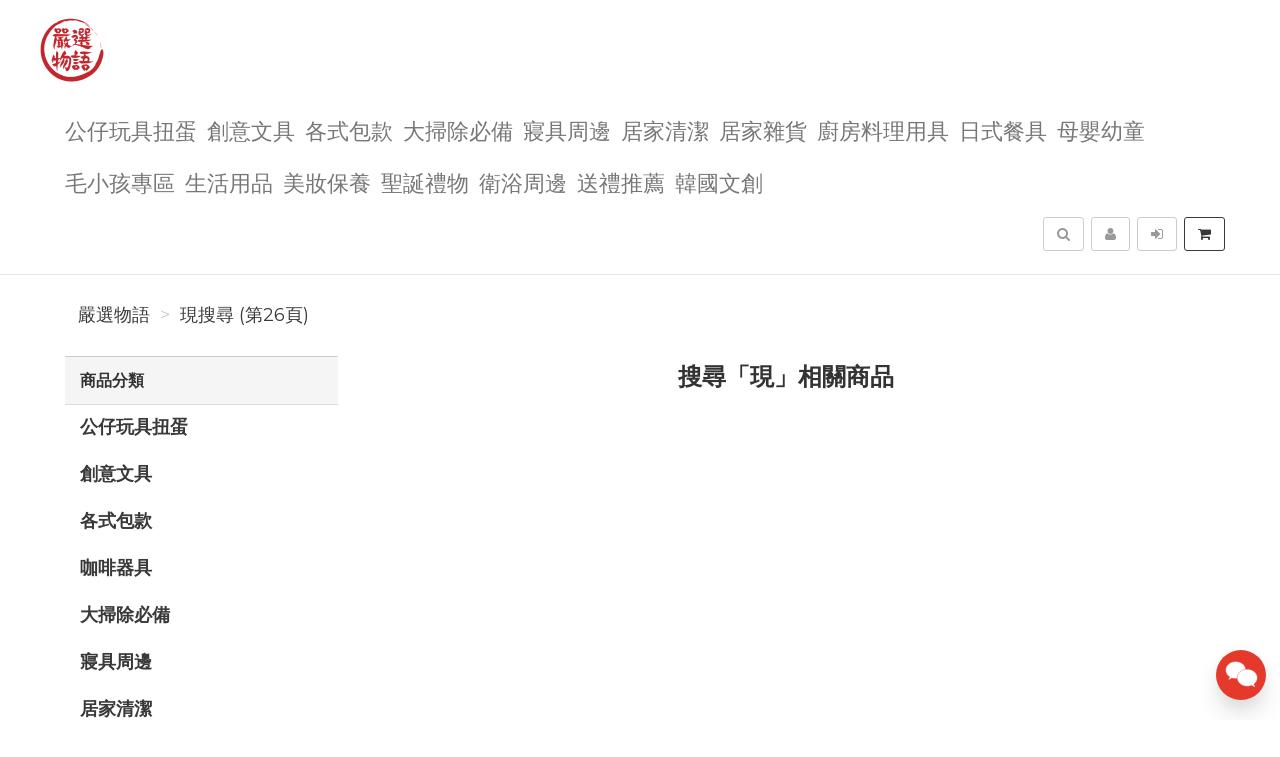

--- FILE ---
content_type: text/html; charset=UTF-8
request_url: https://selectof.com/search/product/26?q=%E7%8F%BE
body_size: 9367
content:
<!DOCTYPE html>
<html lang="zh-tw">

<head>
        <title>現搜尋結果&nbsp;嚴選物語-&nbsp;第26頁</title>

    <meta http-equiv="Content-Type" content="text/html; charset=UTF-8">
    <meta charset="utf-8">
    <meta name="viewport" content="width=device-width, initial-scale=1">
    <meta name="keywords" content="現搜尋">
    <meta name="description" content="嚴選物語現搜尋 熱門產品搜尋結果 (第26頁)" />
    <meta name="author" content="嚴選物語">
    <meta name="format-detection" content="telephone=no">

        <meta name="robots" content="all,follow">
    <meta name="googlebot" content="index,follow,snippet,archive">
    
    <!-- hreflang for Language -->
    <link rel="alternate" href="https://selectof.com/search/product/26?q=%E7%8F%BE" hreflang="zh-tw" />
    <link rel="alternate" href="https://selectof.com/search/product/26?q=%E7%8F%BE" hreflang="x-default" />

    <!-- Canonical URL -->
    <link rel="canonical" href="https://selectof.com/search/product/26?q=%E7%8F%BE" />

    <!-- Facebook -->
    <meta property="fb:app_id" content="289412588407055" />
    <meta property="og:type" content="website" />
    <meta property="og:title" content="現搜尋結果&nbsp;嚴選物語-&nbsp;第26頁" />
    <meta property="og:description" content="嚴選物語現搜尋 熱門產品搜尋結果 (第26頁)" />
    <meta property="og:image" content="https://selectof.com/resource/merchant/select/resource/logo-preview.jpg" />
    <meta property="og:image:width" content="600" />
    <meta property="og:image:height" content="314" />
    <meta property="og:image:alt" content="嚴選物語 官方網站" />
    <meta property="og:site_name" content="嚴選物語" />
    <meta property="og:url" content="https://selectof.com/search/product/26?q=%E7%8F%BE" />

    <!-- LinkedIn -->
    <meta prefix="og: http://ogp.me/ns#" property="og:type" content="website" />
    <meta prefix="og: http://ogp.me/ns#" property="og:title" content="現搜尋結果&nbsp;嚴選物語-&nbsp;第26頁" />
    <meta prefix="og: http://ogp.me/ns#" property="og:image" content="https://selectof.com/resource/merchant/select/resource/logo-preview.jpg" />
    <meta prefix="og: http://ogp.me/ns#" property="og:site_name" content="嚴選物語"/>
    <meta prefix="og: http://ogp.me/ns#" property="og:description" content="嚴選物語現搜尋 熱門產品搜尋結果 (第26頁)"/>

    <!-- Google+ -->
    <meta itemprop="name" content="現搜尋結果&nbsp;嚴選物語-&nbsp;第26頁" />
    <meta itemprop="description" content="嚴選物語現搜尋 熱門產品搜尋結果 (第26頁)" />
    <meta itemprop="image" content="https://selectof.com/resource/merchant/select/resource/logo-preview-rect.jpg" />

        
        
    <!-- Weibo -->
    <meta name ="weibo:type" content="webpage" />
    <meta name ="weibo:webpage:title" content="現搜尋結果&nbsp;嚴選物語-&nbsp;第26頁" />
    <meta name ="weibo:webpage:description" content="嚴選物語現搜尋 熱門產品搜尋結果 (第26頁)" />
    <meta name ="weibo:webpage:image" content="https://selectof.com/resource/merchant/select/resource/logo-preview.jpg" />

    <!-- Web Master Verification Code -->
        <meta name="msvalidate.01" content="F43311DAC785F370C35FA684E090BBB8" />
            <meta name="google-site-verification" content="LpMMH_TzzEjlnp_UudYbNGb-UW-dgkeeWK6Bgig_PLg" />
            <meta name="yandex-verification" content="4d525b2ee64386ca" />
            <meta name="p:domain_verify" content="9f6c983afb108843f7ee620c8de93fba" />
            <meta name="baidu-site-verification" content="wk7nWYuNwf" />
                <meta name="norton-safeweb-site-verification" content="B40V7BHT37XUQUADBGWQRT8Z4BKQTOAEFFFWDDTQWGPGSEEOI8YTZHS0WWOAYBH2UZ1-56A2125AF2G9PHEBXKP71QNR7MPXDBTDAOL6ZHY0G89V920E9SWB7OJK9CJ1" />
    
          <script type="text/javascript">
        var KEY_REPLY_SETTING = {"line":"https:\/\/line.me\/R\/ti\/p\/%40480undix","facebook":"108539910492765","email":"gloria@selectof.com"};
      </script>
      <script data-align="right" data-overlay="false" id="keyreply-script" src="/js/lib/chat/widget.js?v=" data-color="#E4392B"></script>
    
    
    
    <!-- Global site tag (gtag.js) - Google Analytics -->
    <script async src="https://www.googletagmanager.com/gtag/js?id=G-JW83W2568N"></script>
    <script>
      window.dataLayer = window.dataLayer || [];
      function gtag(){dataLayer.push(arguments);}
      gtag('js', new Date());

              gtag('config', 'G-JW83W2568N');
                gtag('config', 'AW-11005393292');
              
      gtag('event', 'page_view', {
        'send_to': 'AW-11005393292',
        'ecomm_prodid': ''
      });
      
              gtag("event", "login", {
          method: "Site"
        });
      
    </script>
    

    
    <!-- Facebook Pixel Code -->
    <script>
      !function(f,b,e,v,n,t,s)
      {if(f.fbq)return;n=f.fbq=function(){n.callMethod?
      n.callMethod.apply(n,arguments):n.queue.push(arguments)};
      if(!f._fbq)f._fbq=n;n.push=n;n.loaded=!0;n.version='2.0';
      n.queue=[];t=b.createElement(e);t.async=!0;
      t.src=v;s=b.getElementsByTagName(e)[0];
      s.parentNode.insertBefore(t,s)}(window, document,'script',
      'https://connect.facebook.net/en_US/fbevents.js');
      fbq('init', '1288035835279609');
      fbq('track', 'PageView');
    </script>
    <noscript><img height="1" width="1" style="display:none"
      src="https://www.facebook.com/tr?id=1288035835279609&ev=PageView&noscript=1"
    /></noscript>
    <!-- End Facebook Pixel Code -->
    
    
        
    <!-- Affiliates Code -->
    <script type="text/javascript">
      (function () {
      var VARemoteLoadOptions = {
        whiteLabel: { id: 8, siteId: 2165, domain: 'vbtrax.com' },
        locale: "en-US", mkt: true
      };
      (function (c, o, n, v, e, r, l, y) {
      c['VARemoteLoadOptions'] = e; r = o.createElement(n), l = o.getElementsByTagName(n)[0];
      r.async = 1; r.src = v; l.parentNode.insertBefore(r, l);
      })(window, document, 'script', 'https://cdn.vbtrax.com/javascripts/va.js', VARemoteLoadOptions);
      })();
    </script>
    
    
    <script type="application/ld+json">
        {"@context":"http:\/\/schema.org","@type":"BreadcrumbList","itemListElement":[{"@type":"ListItem","position":1,"name":"\u56b4\u9078\u7269\u8a9e","item":"https:\/\/selectof.com"},{"@type":"ListItem","position":2,"name":"\u73fe\u641c\u5c0b (\u7b2c26\u9801)","item":"https:\/\/selectof.com\/search\/product\/26?q=%E7%8F%BE"}]}
    </script>

    <script type="text/javascript">
      var COUPON_CALLBACK = function () {};
    </script>
        <!-- Favicon -->
    <link rel="apple-touch-icon" sizes="57x57" href="/favicon/apple-touch-icon-57x57.png">
    <link rel="apple-touch-icon" sizes="60x60" href="/favicon/apple-touch-icon-60x60.png">
    <link rel="apple-touch-icon" sizes="72x72" href="/favicon/apple-touch-icon-72x72.png">
    <link rel="apple-touch-icon" sizes="76x76" href="/favicon/apple-touch-icon-76x76.png">
    <link rel="apple-touch-icon" sizes="114x114" href="/favicon/apple-touch-icon-114x114.png">
    <link rel="apple-touch-icon" sizes="120x120" href="/favicon/apple-touch-icon-120x120.png">
    <link rel="apple-touch-icon" sizes="144x144" href="/favicon/android-chrome-144x144.png">
    <link rel="apple-touch-icon" sizes="152x152" href="/favicon/apple-touch-icon-152x152.png">
    <link rel="apple-touch-icon" sizes="180x180" href="/favicon/apple-touch-icon-180x180.png">
    <link rel="icon" type="image/png" href="/favicon/android-chrome-192x192.png" sizes="192x192">
    <link rel="icon" type="image/png" href="/favicon/favicon-32x32.png" sizes="32x32">
    <link rel="icon" type="image/png" href="/favicon/favicon-96x96.png" sizes="96x96">
    <link rel="icon" type="image/png" href="/favicon/favicon-16x16.png" sizes="16x16">
    <link rel="manifest" href="/manifest.json">

    <!-- Google Fonts -->
    <link href='//fonts.googleapis.com/css?family=Montserrat:400,700|Merriweather:400,400italic' rel='stylesheet' type='text/css'>

     <!-- our project just needs Font Awesome Solid + Brands -->
    <link href="/css/font-awesome-v6/css/fontawesome.min.css" rel="stylesheet">
    <link href="/css/font-awesome-v6/css/brands.min.css" rel="stylesheet">
    <link href="/css/font-awesome-v6/css/solid.min.css" rel="stylesheet">

    <!-- Font Awesome css -->
    <link href="/css/font-awesome/all.min.css" rel="stylesheet">
    <link href="/css/font-awesome.css" rel="stylesheet">

    <!-- Bootstrap css -->
    <link href="/css/bootstrap.min.css" rel="stylesheet">

    <!-- Theme stylesheet -->
    <link href="/css/style.default.css" rel="stylesheet" id="theme-stylesheet">

    <!-- Fslol stylesheet -->
    <link href="/css/custom.css" rel="stylesheet">

    <!-- Custom stylesheet -->
    
    <!-- Responsivity for older IE -->
    <script src="/js/respond.min.js"></script>

    <link href="/css/owl.carousel.css" rel="stylesheet">
    <link href="/css/owl.theme.css" rel="stylesheet">
</head>

<body>

    
<!-- Google Tag Manager (noscript) -->
<noscript><iframe src="https://www.googletagmanager.com/ns.html?id=GTM-MBJTZM7"
height="0" width="0" style="display:none;visibility:hidden"></iframe></noscript>
<!-- End Google Tag Manager (noscript) -->


    <div class="navbar navbar-default navbar-fixed-top yamm" role="navigation" id="navbar">
    <div class="container">
    <div class="navbar-header">

        <a class="navbar-brand home" href="/">
            <img src="/resource/merchant/select/resource/logo.png" alt="嚴選物語 logo" class="hidden-xs hidden-sm">
            <img src="/resource/merchant/select/resource/logo-small.png" alt="嚴選物語 logo" class="visible-xs visible-sm"><span class="sr-only">嚴選物語</span>
        </a>

        <div class="navbar-buttons">

            <button type="button" class="navbar-toggle btn-primary" data-toggle="collapse" data-target="#navigation">
                <span class="sr-only">選單</span>
                <i class="fa fa-align-justify"></i>
            </button>

            
            <button type="button" class="navbar-toggle btn-default cart-button" data-toggle="collapse" data-toggle="tooltip" data-placement="bottom" title="購物車">
                <i class="fa fa-shopping-cart"></i>
            </button>

            <button type="button" class="navbar-toggle btn-default" data-toggle="collapse" data-target="#search" data-toggle="tooltip" data-placement="bottom" title="搜尋商品">
                <i class="fa fa-search"></i>
            </button>

                            <button type="button" class="navbar-toggle btn-default" data-toggle="modal" data-target="#login-modal" data-toggle="tooltip" data-placement="bottom" title="登入">
                    <i class="fa fa-sign-in"></i>
                </button>
                <a href="/register?redirect=/" class="navbar-toggle btn-default hidden-sm hidden-xs" data-toggle="tooltip" data-placement="bottom" title="註冊">
                    <i class="fa fa-user"></i>
                </a>
            
        </div>
    </div>
    <!--/.navbar-header -->

    <div class="navbar-collapse collapse" id="navigation">
        <ul class="nav navbar-nav navbar-left">

                                                                        <li class="dropdown yamm-fw">
                            <a href="/category/%E5%85%AC%E4%BB%94%E7%8E%A9%E5%85%B7%E6%89%AD%E8%9B%8B-108/1" class="dropdown-toggle" data-toggle="dropdown" aria-expanded="true">公仔玩具扭蛋
                                                            </a>
                            <ul class="dropdown-menu">
                                <li>
                                    <div class="yamm-content">
                                        <div class="row">
                                            <div class="col-sm-12">
                                                <h3><a href="/category/%E5%85%AC%E4%BB%94%E7%8E%A9%E5%85%B7%E6%89%AD%E8%9B%8B-108/1">所有公仔玩具扭蛋</a></h3>
                                                <ul>
                                                                                                            <li><h3><a style="font-size: 20px;" href="/category/%E5%85%AC%E4%BB%94-110/1">公仔</a></h3></li>
                                                                                                            <li><h3><a style="font-size: 20px;" href="/category/%E6%89%AD%E8%9B%8B-109/1">扭蛋</a></h3></li>
                                                                                                            <li><h3><a style="font-size: 20px;" href="/category/%E9%99%90%E5%AE%9A%E7%8E%A9%E5%85%B7-111/1">限定玩具</a></h3></li>
                                                                                                    </ul>
                                            </div>
                                        </div>
                                    </div>
                                    <div class="footer clearfix hidden-xs">
                                        <h4 class="pull-right">公仔玩具扭蛋</h4>
                                        <div class="buttons pull-left">
                                                                                    </div>
                                    </div>

                                </li>
                            </ul>
                        </li>
                                                                                                            <li class=""><a href="/category/%E5%89%B5%E6%84%8F%E6%96%87%E5%85%B7-79/1">創意文具</a></li>
                                                                                                            <li class="dropdown yamm-fw">
                            <a href="/category/%E5%90%84%E5%BC%8F%E5%8C%85%E6%AC%BE-99/1" class="dropdown-toggle" data-toggle="dropdown" aria-expanded="true">各式包款
                                                            </a>
                            <ul class="dropdown-menu">
                                <li>
                                    <div class="yamm-content">
                                        <div class="row">
                                            <div class="col-sm-12">
                                                <h3><a href="/category/%E5%90%84%E5%BC%8F%E5%8C%85%E6%AC%BE-99/1">所有各式包款</a></h3>
                                                <ul>
                                                                                                            <li><h3><a style="font-size: 20px;" href="/category/%E4%BE%BF%E7%95%B6%E8%A2%8B%E9%A4%90%E8%A2%8B-129/1">便當袋/餐袋</a></h3></li>
                                                                                                            <li><h3><a style="font-size: 20px;" href="/category/%E5%8C%96%E5%A6%9D%E5%8C%85%E6%94%B6%E7%B4%8D%E5%8C%85-130/1">化妝包/收納包</a></h3></li>
                                                                                                            <li><h3><a style="font-size: 20px;" href="/category/%E8%82%A9%E5%81%B4%E8%83%8C%E5%8C%85-126/1">肩/側背包</a></h3></li>
                                                                                                            <li><h3><a style="font-size: 20px;" href="/category/%E8%AD%B7%E7%85%A7%E5%8C%85%E8%AD%B7%E7%85%A7%E5%A5%97-135/1">護照包/護照套</a></h3></li>
                                                                                                            <li><h3><a style="font-size: 20px;" href="/category/%E9%9B%B6%E9%8C%A2%E5%8C%85%E5%B0%8F%E5%8C%85-125/1">零錢包/小包</a></h3></li>
                                                                                                    </ul>
                                            </div>
                                        </div>
                                    </div>
                                    <div class="footer clearfix hidden-xs">
                                        <h4 class="pull-right">各式包款</h4>
                                        <div class="buttons pull-left">
                                                                                    </div>
                                    </div>

                                </li>
                            </ul>
                        </li>
                                                                                                                                        <li class=""><a href="/category/%E5%A4%A7%E6%8E%83%E9%99%A4%E5%BF%85%E5%82%99-137/1">大掃除必備</a></li>
                                                                                                            <li class=""><a href="/category/%E5%AF%A2%E5%85%B7%E5%91%A8%E9%82%8A-96/1">寢具周邊</a></li>
                                                                                                            <li class=""><a href="/category/%E5%B1%85%E5%AE%B6%E6%B8%85%E6%BD%94-95/1">居家清潔</a></li>
                                                                                                            <li class=""><a href="/category/%E5%B1%85%E5%AE%B6%E9%9B%9C%E8%B2%A8-100/1">居家雜貨</a></li>
                                                                                                            <li class="dropdown yamm-fw">
                            <a href="/category/%E5%BB%9A%E6%88%BF%E6%96%99%E7%90%86%E7%94%A8%E5%85%B7-80/1" class="dropdown-toggle" data-toggle="dropdown" aria-expanded="true">廚房料理用具
                                                            </a>
                            <ul class="dropdown-menu">
                                <li>
                                    <div class="yamm-content">
                                        <div class="row">
                                            <div class="col-sm-12">
                                                <h3><a href="/category/%E5%BB%9A%E6%88%BF%E6%96%99%E7%90%86%E7%94%A8%E5%85%B7-80/1">所有廚房料理用具</a></h3>
                                                <ul>
                                                                                                            <li><h3><a style="font-size: 20px;" href="/category/%E5%88%A8%E5%88%80%E6%96%99%E7%90%86%E5%89%AA%E6%96%99%E7%90%86%E7%94%A8%E5%85%B7-122/1">刨刀/料理剪/料理用具</a></h3></li>
                                                                                                            <li><h3><a style="font-size: 20px;" href="/category/%E6%97%A5%E5%BC%8F%E8%B3%AA%E6%84%9F%E9%8D%8B%E5%85%B7-121/1">日式質感鍋具</a></h3></li>
                                                                                                            <li><h3><a style="font-size: 20px;" href="/category/%E7%83%98%E7%84%99%E7%94%A8%E5%85%B7%E5%B0%8F%E7%89%A9-124/1">烘焙用具/小物</a></h3></li>
                                                                                                    </ul>
                                            </div>
                                        </div>
                                    </div>
                                    <div class="footer clearfix hidden-xs">
                                        <h4 class="pull-right">廚房料理用具</h4>
                                        <div class="buttons pull-left">
                                                                                    </div>
                                    </div>

                                </li>
                            </ul>
                        </li>
                                                                                                                                        <li class="dropdown yamm-fw">
                            <a href="/category/%E6%97%A5%E5%BC%8F%E9%A4%90%E5%85%B7-89/1" class="dropdown-toggle" data-toggle="dropdown" aria-expanded="true">日式餐具
                                                            </a>
                            <ul class="dropdown-menu">
                                <li>
                                    <div class="yamm-content">
                                        <div class="row">
                                            <div class="col-sm-12">
                                                <h3><a href="/category/%E6%97%A5%E5%BC%8F%E9%A4%90%E5%85%B7-89/1">所有日式餐具</a></h3>
                                                <ul>
                                                                                                            <li><h3><a style="font-size: 20px;" href="/category/%E4%BE%BF%E7%95%B6%E7%9B%92%E4%BF%9D%E9%AE%AE%E7%9B%92-128/1">便當盒/保鮮盒</a></h3></li>
                                                                                                            <li><h3><a style="font-size: 20px;" href="/category/%E5%8C%99%E7%AD%B7%E5%88%80%E5%8F%89-120/1">匙筷/刀叉</a></h3></li>
                                                                                                            <li><h3><a style="font-size: 20px;" href="/category/%E6%B0%B4%E6%9D%AF%E9%A6%AC%E5%85%8B%E6%9D%AF%E9%85%92%E6%9D%AF-117/1">水杯/馬克杯/酒杯</a></h3></li>
                                                                                                            <li><h3><a style="font-size: 20px;" href="/category/%E6%B9%AF%E9%A3%AF%E7%A2%97%E6%8B%89%E9%BA%B5%E7%A2%97%E9%A4%90%E7%A2%97-118/1">湯飯碗/拉麵碗/餐碗</a></h3></li>
                                                                                                            <li><h3><a style="font-size: 20px;" href="/category/%E8%8C%B6%E5%A3%BA%E8%8C%B6%E5%85%B7-127/1">茶壺/茶具</a></h3></li>
                                                                                                            <li><h3><a style="font-size: 20px;" href="/category/%E9%A4%90%E7%9B%A4%E5%B0%8F%E7%A2%9F-119/1">餐盤/小碟</a></h3></li>
                                                                                                    </ul>
                                            </div>
                                        </div>
                                    </div>
                                    <div class="footer clearfix hidden-xs">
                                        <h4 class="pull-right">日式餐具</h4>
                                        <div class="buttons pull-left">
                                                                                    </div>
                                    </div>

                                </li>
                            </ul>
                        </li>
                                                                                                            <li class=""><a href="/category/%E6%AF%8D%E5%AC%B0%E5%B9%BC%E7%AB%A5-76/1">母嬰幼童</a></li>
                                                                                                            <li class=""><a href="/category/%E6%AF%9B%E5%B0%8F%E5%AD%A9%E5%B0%88%E5%8D%80-106/1">毛小孩專區</a></li>
                                                                                                                                        <li class="dropdown yamm-fw">
                            <a href="/category/%E7%94%9F%E6%B4%BB%E7%94%A8%E5%93%81-78/1" class="dropdown-toggle" data-toggle="dropdown" aria-expanded="true">生活用品
                                                            </a>
                            <ul class="dropdown-menu">
                                <li>
                                    <div class="yamm-content">
                                        <div class="row">
                                            <div class="col-sm-12">
                                                <h3><a href="/category/%E7%94%9F%E6%B4%BB%E7%94%A8%E5%93%81-78/1">所有生活用品</a></h3>
                                                <ul>
                                                                                                            <li><h3><a style="font-size: 20px;" href="/category/3C%E5%91%A8%E9%82%8A%E5%95%86%E5%93%81-136/1">3C周邊商品</a></h3></li>
                                                                                                            <li><h3><a style="font-size: 20px;" href="/category/%E5%86%AC%E5%AD%A3%E4%BF%9D%E6%9A%96-134/1">冬季保暖</a></h3></li>
                                                                                                    </ul>
                                            </div>
                                        </div>
                                    </div>
                                    <div class="footer clearfix hidden-xs">
                                        <h4 class="pull-right">生活用品</h4>
                                        <div class="buttons pull-left">
                                                                                    </div>
                                    </div>

                                </li>
                            </ul>
                        </li>
                                                                                                            <li class=""><a href="/category/%E7%BE%8E%E5%A6%9D%E4%BF%9D%E9%A4%8A-133/1">美妝保養</a></li>
                                                                                                            <li class="dropdown yamm-fw">
                            <a href="/category/%E8%81%96%E8%AA%95%E7%A6%AE%E7%89%A9-112/1" class="dropdown-toggle" data-toggle="dropdown" aria-expanded="true">聖誕禮物
                                                            </a>
                            <ul class="dropdown-menu">
                                <li>
                                    <div class="yamm-content">
                                        <div class="row">
                                            <div class="col-sm-12">
                                                <h3><a href="/category/%E8%81%96%E8%AA%95%E7%A6%AE%E7%89%A9-112/1">所有聖誕禮物</a></h3>
                                                <ul>
                                                                                                            <li><h3><a style="font-size: 20px;" href="/category/1000%E5%85%83%E4%BB%A5%E4%B8%8A-115/1">1000元以上</a></h3></li>
                                                                                                            <li><h3><a style="font-size: 20px;" href="/category/500%E5%85%83~1000%E5%85%83-114/1">500元~1000元</a></h3></li>
                                                                                                            <li><h3><a style="font-size: 20px;" href="/category/500%E5%85%83%E4%BB%A5%E4%B8%8B-113/1">500元以下</a></h3></li>
                                                                                                    </ul>
                                            </div>
                                        </div>
                                    </div>
                                    <div class="footer clearfix hidden-xs">
                                        <h4 class="pull-right">聖誕禮物</h4>
                                        <div class="buttons pull-left">
                                                                                    </div>
                                    </div>

                                </li>
                            </ul>
                        </li>
                                                                                                            <li class=""><a href="/category/%E8%A1%9B%E6%B5%B4%E5%91%A8%E9%82%8A-102/1">衛浴周邊</a></li>
                                                                                                            <li class=""><a href="/category/%E9%80%81%E7%A6%AE%E6%8E%A8%E8%96%A6-131/1">送禮推薦</a></li>
                                                                                                                                        <li class=""><a href="/category/%E9%9F%93%E5%9C%8B%E6%96%87%E5%89%B5-132/1">韓國文創</a></li>
                                                
                            <li class="hidden-sm hidden-md hidden-lg">
                    <a href="/register?redirect=/">註冊</a>
                </li>
                <li class="hidden-sm hidden-md hidden-lg ">
                    <a href="javascript:void(0);" data-toggle="modal" data-target="#login-modal">登入</a>
                <li>
                                </ul>
    </div>

    <div class="navbar-collapse collapse right" id="basket-overview">
        <a href="javascript:void(0);" class="btn btn-primary navbar-btn cart-button" data-toggle="tooltip" data-placement="bottom" title="購物車">
            <i class="fa fa-shopping-cart"></i>
            <span class="hidden-sm">
                <span id="navbar-cart-counter"></span>
                <span class="hidden-md"></span>
            </span>
        </a>
    </div>
    <!--/.nav-collapse -->

        <div class="navbar-collapse collapse right">
        <a type="button" class="btn navbar-btn btn-default" data-toggle="modal" data-target="#login-modal" data-toggle="tooltip" data-placement="bottom" title="登入">
            <i class="fa fa-sign-in"></i>
            <span class="hidden-md"></span>
        </a>
    </div>
    <div class="navbar-collapse collapse right">
        <a href="/register?redirect=/" class="btn navbar-btn btn-default" data-toggle="tooltip" data-placement="bottom" title="註冊">
            <i class="fa fa-user"></i>
            <span class="hidden-md"></span>
        </a>
    </div>
    
    
    <form id="search-form" action="/search/product/1" method="get">
        <div class="navbar-collapse collapse right">
            <button type="button" class="btn navbar-btn btn-default" data-toggle="collapse" data-target="#search" data-toggle="tooltip" data-placement="bottom" title="搜尋商品">
                <span class="sr-only">搜尋</span>
                <i class="fa fa-search"></i>
            </button>
        </div>
        <div class="collapse clearfix" id="search">
            <div class="navbar-form" role="search">
                <div class="input-group">
                    <input type="text" class="form-control" name="q" id="search-keyword" placeholder="搜尋商品" value="現">
                    <span class="input-group-btn">
                        <button class="btn btn-primary" id="search-btn"><i class="fa fa-search"></i></button>
                    </span>
                </div>
            </div>
        </div>
    </form>
    <!--/.nav-collapse -->

    </div>
</div>

        <div class="modal fade" id="login-modal" tabindex="-1" role="dialog" aria-labelledby="Login" aria-hidden="true">
        <div class="modal-dialog modal-sm">
            <div class="modal-content">
                <div class="modal-header">
                    <button type="button" class="close" data-dismiss="modal" aria-hidden="true">&times;</button>
                    <h4 class="modal-title" id="Login">登入</h4>
                </div>
                <div class="modal-body">
                    <form id="login-form">
                        <div class="form-group">
                            <label class="control-label" for="login-username">Email 或 手機<span></span></label>
                            <input type="text" name="username" class="form-control" id="login-username">
                        </div>
                        <div class="form-group">
                            <label class="control-label" for="login-password">密碼<span></span></label>
                            <input type="password" name="password" class="form-control" id="login-password" />
                        </div>
                    </form>
                    <p class="text-center">
                        <button class="btn btn-primary" id="sign-in-btn"><i class="fa fa-sign-in"></i> 登入</button>
                    </p>
                                        <p class="text-center">
                        <button class="loginBtn loginBtn-facebook" id="fb-login-btn">
                            Facebook 登入
                        </button>
                    </p>
                                                            <p class="text-center">
                        <button class="loginBtn loginBtn-line" id="line-login-btn">
                            Line 登入
                        </button>
                    </p>
                                        <p class="text-center text-muted">還有沒註冊嗎？<a href="/register"><strong>立即註冊</strong></a>！</p>
                    <p class="text-center text-muted">無法登入嗎？可以嘗試 <a href="/password/forget"><strong>忘記密碼</strong></a> 功能</p>
                </div>
            </div>
        </div>
    </div>

    <div id="all">

        <div  class="container" id="content">

            <div class="row">
                <div class="col-md-12">
                                        <ul class="breadcrumb">
                                                <li><a href="https://selectof.com">嚴選物語</a></li>
                                                <li><a href="https://selectof.com/search/product/26?q=%E7%8F%BE">現搜尋 (第26頁)</a></li>
                                            </ul>
                                    </div>
            </div>

            <div class="row">
                <div class="col-sm-3 hidden-xs">
    <div class="panel panel-default sidebar-menu">
        <div class="panel-heading">
            <h3 class="panel-title">商品分類</h3>
        </div>
        <div class="panel-body">
            <ul class="nav nav-pills nav-stacked category-menu">
                
                                                            <li class="">
                                                            <a href="#category-child-108" data-toggle="collapse" data-target="#category-child-108" aria-expanded="false" aria-controls="category-child-108">
                                    公仔玩具扭蛋
                                </a>
                                                        <ul class="collapse " id="category-child-108">
                                <li class="">
                                    <a href="/category/%E5%85%AC%E4%BB%94%E7%8E%A9%E5%85%B7%E6%89%AD%E8%9B%8B-108/1">
                                        所有公仔玩具扭蛋
                                    </a>
                                </li>
                                                                    <li class="">
                                        <a href="/category/%E5%85%AC%E4%BB%94-110/1">公仔
                                            <span class="badge pull-right">54</span>
                                        </a>
                                    </li>
                                                                    <li class="">
                                        <a href="/category/%E6%89%AD%E8%9B%8B-109/1">扭蛋
                                            <span class="badge pull-right">44</span>
                                        </a>
                                    </li>
                                                                    <li class="">
                                        <a href="/category/%E9%99%90%E5%AE%9A%E7%8E%A9%E5%85%B7-111/1">限定玩具
                                            <span class="badge pull-right">16</span>
                                        </a>
                                    </li>
                                                            </ul>
                        </li>
                                                                                <li class="">
                                                            <a href="/category/%E5%89%B5%E6%84%8F%E6%96%87%E5%85%B7-79/1">
                                    創意文具
                                </a>
                                                        <ul class="collapse " id="category-child-79">
                                <li class="">
                                    <a href="/category/%E5%89%B5%E6%84%8F%E6%96%87%E5%85%B7-79/1">
                                        所有創意文具
                                    </a>
                                </li>
                                                            </ul>
                        </li>
                                                                                <li class="">
                                                            <a href="#category-child-99" data-toggle="collapse" data-target="#category-child-99" aria-expanded="false" aria-controls="category-child-99">
                                    各式包款
                                </a>
                                                        <ul class="collapse " id="category-child-99">
                                <li class="">
                                    <a href="/category/%E5%90%84%E5%BC%8F%E5%8C%85%E6%AC%BE-99/1">
                                        所有各式包款
                                    </a>
                                </li>
                                                                    <li class="">
                                        <a href="/category/%E4%BE%BF%E7%95%B6%E8%A2%8B%E9%A4%90%E8%A2%8B-129/1">便當袋/餐袋
                                            <span class="badge pull-right">12</span>
                                        </a>
                                    </li>
                                                                    <li class="">
                                        <a href="/category/%E5%8C%96%E5%A6%9D%E5%8C%85%E6%94%B6%E7%B4%8D%E5%8C%85-130/1">化妝包/收納包
                                            <span class="badge pull-right">5</span>
                                        </a>
                                    </li>
                                                                    <li class="">
                                        <a href="/category/%E8%82%A9%E5%81%B4%E8%83%8C%E5%8C%85-126/1">肩/側背包
                                            <span class="badge pull-right">21</span>
                                        </a>
                                    </li>
                                                                    <li class="">
                                        <a href="/category/%E8%AD%B7%E7%85%A7%E5%8C%85%E8%AD%B7%E7%85%A7%E5%A5%97-135/1">護照包/護照套
                                            <span class="badge pull-right">2</span>
                                        </a>
                                    </li>
                                                                    <li class="">
                                        <a href="/category/%E9%9B%B6%E9%8C%A2%E5%8C%85%E5%B0%8F%E5%8C%85-125/1">零錢包/小包
                                            <span class="badge pull-right">9</span>
                                        </a>
                                    </li>
                                                            </ul>
                        </li>
                                                                                <li class="">
                                                            <a href="/category/%E5%92%96%E5%95%A1%E5%99%A8%E5%85%B7-81/1">
                                    咖啡器具
                                </a>
                                                        <ul class="collapse " id="category-child-81">
                                <li class="">
                                    <a href="/category/%E5%92%96%E5%95%A1%E5%99%A8%E5%85%B7-81/1">
                                        所有咖啡器具
                                    </a>
                                </li>
                                                            </ul>
                        </li>
                                                                                <li class="">
                                                            <a href="/category/%E5%A4%A7%E6%8E%83%E9%99%A4%E5%BF%85%E5%82%99-137/1">
                                    大掃除必備
                                </a>
                                                        <ul class="collapse " id="category-child-137">
                                <li class="">
                                    <a href="/category/%E5%A4%A7%E6%8E%83%E9%99%A4%E5%BF%85%E5%82%99-137/1">
                                        所有大掃除必備
                                    </a>
                                </li>
                                                            </ul>
                        </li>
                                                                                <li class="">
                                                            <a href="/category/%E5%AF%A2%E5%85%B7%E5%91%A8%E9%82%8A-96/1">
                                    寢具周邊
                                </a>
                                                        <ul class="collapse " id="category-child-96">
                                <li class="">
                                    <a href="/category/%E5%AF%A2%E5%85%B7%E5%91%A8%E9%82%8A-96/1">
                                        所有寢具周邊
                                    </a>
                                </li>
                                                            </ul>
                        </li>
                                                                                <li class="">
                                                            <a href="/category/%E5%B1%85%E5%AE%B6%E6%B8%85%E6%BD%94-95/1">
                                    居家清潔
                                </a>
                                                        <ul class="collapse " id="category-child-95">
                                <li class="">
                                    <a href="/category/%E5%B1%85%E5%AE%B6%E6%B8%85%E6%BD%94-95/1">
                                        所有居家清潔
                                    </a>
                                </li>
                                                            </ul>
                        </li>
                                                                                <li class="">
                                                            <a href="/category/%E5%B1%85%E5%AE%B6%E9%9B%9C%E8%B2%A8-100/1">
                                    居家雜貨
                                </a>
                                                        <ul class="collapse " id="category-child-100">
                                <li class="">
                                    <a href="/category/%E5%B1%85%E5%AE%B6%E9%9B%9C%E8%B2%A8-100/1">
                                        所有居家雜貨
                                    </a>
                                </li>
                                                            </ul>
                        </li>
                                                                                <li class="">
                                                            <a href="#category-child-80" data-toggle="collapse" data-target="#category-child-80" aria-expanded="false" aria-controls="category-child-80">
                                    廚房料理用具
                                </a>
                                                        <ul class="collapse " id="category-child-80">
                                <li class="">
                                    <a href="/category/%E5%BB%9A%E6%88%BF%E6%96%99%E7%90%86%E7%94%A8%E5%85%B7-80/1">
                                        所有廚房料理用具
                                    </a>
                                </li>
                                                                    <li class="">
                                        <a href="/category/%E5%88%A8%E5%88%80%E6%96%99%E7%90%86%E5%89%AA%E6%96%99%E7%90%86%E7%94%A8%E5%85%B7-122/1">刨刀/料理剪/料理用具
                                            <span class="badge pull-right">35</span>
                                        </a>
                                    </li>
                                                                    <li class="">
                                        <a href="/category/%E6%97%A5%E5%BC%8F%E8%B3%AA%E6%84%9F%E9%8D%8B%E5%85%B7-121/1">日式質感鍋具
                                            <span class="badge pull-right">7</span>
                                        </a>
                                    </li>
                                                                    <li class="">
                                        <a href="/category/%E7%83%98%E7%84%99%E7%94%A8%E5%85%B7%E5%B0%8F%E7%89%A9-124/1">烘焙用具/小物
                                            <span class="badge pull-right">21</span>
                                        </a>
                                    </li>
                                                            </ul>
                        </li>
                                                                                <li class="">
                                                            <a href="/category/%E6%88%B6%E5%A4%96%E7%94%A8%E5%93%81-104/1">
                                    戶外用品
                                </a>
                                                        <ul class="collapse " id="category-child-104">
                                <li class="">
                                    <a href="/category/%E6%88%B6%E5%A4%96%E7%94%A8%E5%93%81-104/1">
                                        所有戶外用品
                                    </a>
                                </li>
                                                            </ul>
                        </li>
                                                                                <li class="">
                                                            <a href="#category-child-89" data-toggle="collapse" data-target="#category-child-89" aria-expanded="false" aria-controls="category-child-89">
                                    日式餐具
                                </a>
                                                        <ul class="collapse " id="category-child-89">
                                <li class="">
                                    <a href="/category/%E6%97%A5%E5%BC%8F%E9%A4%90%E5%85%B7-89/1">
                                        所有日式餐具
                                    </a>
                                </li>
                                                                    <li class="">
                                        <a href="/category/%E4%BE%BF%E7%95%B6%E7%9B%92%E4%BF%9D%E9%AE%AE%E7%9B%92-128/1">便當盒/保鮮盒
                                            <span class="badge pull-right">14</span>
                                        </a>
                                    </li>
                                                                    <li class="">
                                        <a href="/category/%E5%8C%99%E7%AD%B7%E5%88%80%E5%8F%89-120/1">匙筷/刀叉
                                            <span class="badge pull-right">43</span>
                                        </a>
                                    </li>
                                                                    <li class="">
                                        <a href="/category/%E6%B0%B4%E6%9D%AF%E9%A6%AC%E5%85%8B%E6%9D%AF%E9%85%92%E6%9D%AF-117/1">水杯/馬克杯/酒杯
                                            <span class="badge pull-right">56</span>
                                        </a>
                                    </li>
                                                                    <li class="">
                                        <a href="/category/%E6%B9%AF%E9%A3%AF%E7%A2%97%E6%8B%89%E9%BA%B5%E7%A2%97%E9%A4%90%E7%A2%97-118/1">湯飯碗/拉麵碗/餐碗
                                            <span class="badge pull-right">93</span>
                                        </a>
                                    </li>
                                                                    <li class="">
                                        <a href="/category/%E8%8C%B6%E5%A3%BA%E8%8C%B6%E5%85%B7-127/1">茶壺/茶具
                                            <span class="badge pull-right">17</span>
                                        </a>
                                    </li>
                                                                    <li class="">
                                        <a href="/category/%E9%A4%90%E7%9B%A4%E5%B0%8F%E7%A2%9F-119/1">餐盤/小碟
                                            <span class="badge pull-right">134</span>
                                        </a>
                                    </li>
                                                            </ul>
                        </li>
                                                                                <li class="">
                                                            <a href="/category/%E6%AF%8D%E5%AC%B0%E5%B9%BC%E7%AB%A5-76/1">
                                    母嬰幼童
                                </a>
                                                        <ul class="collapse " id="category-child-76">
                                <li class="">
                                    <a href="/category/%E6%AF%8D%E5%AC%B0%E5%B9%BC%E7%AB%A5-76/1">
                                        所有母嬰幼童
                                    </a>
                                </li>
                                                            </ul>
                        </li>
                                                                                <li class="">
                                                            <a href="/category/%E6%AF%9B%E5%B0%8F%E5%AD%A9%E5%B0%88%E5%8D%80-106/1">
                                    毛小孩專區
                                </a>
                                                        <ul class="collapse " id="category-child-106">
                                <li class="">
                                    <a href="/category/%E6%AF%9B%E5%B0%8F%E5%AD%A9%E5%B0%88%E5%8D%80-106/1">
                                        所有毛小孩專區
                                    </a>
                                </li>
                                                            </ul>
                        </li>
                                                                                <li class="">
                                                            <a href="/category/%E7%8F%AA%E8%97%BB%E5%9C%9F%E7%B3%BB%E5%88%97-97/1">
                                    珪藻土系列
                                </a>
                                                        <ul class="collapse " id="category-child-97">
                                <li class="">
                                    <a href="/category/%E7%8F%AA%E8%97%BB%E5%9C%9F%E7%B3%BB%E5%88%97-97/1">
                                        所有珪藻土系列
                                    </a>
                                </li>
                                                            </ul>
                        </li>
                                                                                <li class="">
                                                            <a href="#category-child-78" data-toggle="collapse" data-target="#category-child-78" aria-expanded="false" aria-controls="category-child-78">
                                    生活用品
                                </a>
                                                        <ul class="collapse " id="category-child-78">
                                <li class="">
                                    <a href="/category/%E7%94%9F%E6%B4%BB%E7%94%A8%E5%93%81-78/1">
                                        所有生活用品
                                    </a>
                                </li>
                                                                    <li class="">
                                        <a href="/category/3C%E5%91%A8%E9%82%8A%E5%95%86%E5%93%81-136/1">3C周邊商品
                                            <span class="badge pull-right">10</span>
                                        </a>
                                    </li>
                                                                    <li class="">
                                        <a href="/category/%E5%86%AC%E5%AD%A3%E4%BF%9D%E6%9A%96-134/1">冬季保暖
                                            <span class="badge pull-right">5</span>
                                        </a>
                                    </li>
                                                            </ul>
                        </li>
                                                                                <li class="">
                                                            <a href="/category/%E7%BE%8E%E5%A6%9D%E4%BF%9D%E9%A4%8A-133/1">
                                    美妝保養
                                </a>
                                                        <ul class="collapse " id="category-child-133">
                                <li class="">
                                    <a href="/category/%E7%BE%8E%E5%A6%9D%E4%BF%9D%E9%A4%8A-133/1">
                                        所有美妝保養
                                    </a>
                                </li>
                                                            </ul>
                        </li>
                                                                                <li class="">
                                                            <a href="#category-child-112" data-toggle="collapse" data-target="#category-child-112" aria-expanded="false" aria-controls="category-child-112">
                                    聖誕禮物
                                </a>
                                                        <ul class="collapse " id="category-child-112">
                                <li class="">
                                    <a href="/category/%E8%81%96%E8%AA%95%E7%A6%AE%E7%89%A9-112/1">
                                        所有聖誕禮物
                                    </a>
                                </li>
                                                                    <li class="">
                                        <a href="/category/1000%E5%85%83%E4%BB%A5%E4%B8%8A-115/1">1000元以上
                                            <span class="badge pull-right">3</span>
                                        </a>
                                    </li>
                                                                    <li class="">
                                        <a href="/category/500%E5%85%83~1000%E5%85%83-114/1">500元~1000元
                                            <span class="badge pull-right">11</span>
                                        </a>
                                    </li>
                                                                    <li class="">
                                        <a href="/category/500%E5%85%83%E4%BB%A5%E4%B8%8B-113/1">500元以下
                                            <span class="badge pull-right">12</span>
                                        </a>
                                    </li>
                                                            </ul>
                        </li>
                                                                                <li class="">
                                                            <a href="/category/%E8%A1%9B%E6%B5%B4%E5%91%A8%E9%82%8A-102/1">
                                    衛浴周邊
                                </a>
                                                        <ul class="collapse " id="category-child-102">
                                <li class="">
                                    <a href="/category/%E8%A1%9B%E6%B5%B4%E5%91%A8%E9%82%8A-102/1">
                                        所有衛浴周邊
                                    </a>
                                </li>
                                                            </ul>
                        </li>
                                                                                <li class="">
                                                            <a href="/category/%E9%80%81%E7%A6%AE%E6%8E%A8%E8%96%A6-131/1">
                                    送禮推薦
                                </a>
                                                        <ul class="collapse " id="category-child-131">
                                <li class="">
                                    <a href="/category/%E9%80%81%E7%A6%AE%E6%8E%A8%E8%96%A6-131/1">
                                        所有送禮推薦
                                    </a>
                                </li>
                                                            </ul>
                        </li>
                                                                                <li class="">
                                                            <a href="/category/%E9%9C%B2%E7%87%9F%E9%87%8E%E9%A4%90-107/1">
                                    露營野餐
                                </a>
                                                        <ul class="collapse " id="category-child-107">
                                <li class="">
                                    <a href="/category/%E9%9C%B2%E7%87%9F%E9%87%8E%E9%A4%90-107/1">
                                        所有露營野餐
                                    </a>
                                </li>
                                                            </ul>
                        </li>
                                                                                <li class="">
                                                            <a href="/category/%E9%9F%93%E5%9C%8B%E6%96%87%E5%89%B5-132/1">
                                    韓國文創
                                </a>
                                                        <ul class="collapse " id="category-child-132">
                                <li class="">
                                    <a href="/category/%E9%9F%93%E5%9C%8B%E6%96%87%E5%89%B5-132/1">
                                        所有韓國文創
                                    </a>
                                </li>
                                                            </ul>
                        </li>
                                    
                            </ul>
        </div>
    </div>
    </div>
                <div class="col-sm-9 products">

                    <div class="box text-center">
                        <div class="col-sm-10 col-sm-offset-1">
                                                            <h1>搜尋「現」相關商品</h1>
                                                        <p class="text-muted"></p>
                        </div>
                        <br/><br/>
                    </div>

                                                        </div>
            </div>

            <div class="row">

                <div class="pages">

                    
                    
                    <ul class="pagination">
                                                <li><a href="/search/product/25?q=%E7%8F%BE">&laquo;</a></li>
                        
                                                                                <li><a href="/search/product/1?q=%E7%8F%BE">1</a>
                                                                                                            <li><a href="/search/product/2?q=%E7%8F%BE">2</a>
                                                                                                            <li><a href="/search/product/3?q=%E7%8F%BE">3</a>
                                                                                                            <li><a href="/search/product/4?q=%E7%8F%BE">4</a>
                                                                                                            <li><a href="/search/product/5?q=%E7%8F%BE">5</a>
                                                                                                            <li><a href="/search/product/6?q=%E7%8F%BE">6</a>
                                                                                                            <li><a href="/search/product/7?q=%E7%8F%BE">7</a>
                                                                                                            <li><a href="/search/product/8?q=%E7%8F%BE">8</a>
                                                                                                            <li><a href="/search/product/9?q=%E7%8F%BE">9</a>
                                                                                                            <li><a href="/search/product/10?q=%E7%8F%BE">10</a>
                                                                                                            <li><a href="/search/product/11?q=%E7%8F%BE">11</a>
                                                                                                            <li><a href="/search/product/12?q=%E7%8F%BE">12</a>
                                                                                                            <li><a href="/search/product/13?q=%E7%8F%BE">13</a>
                                                                                                            <li><a href="/search/product/14?q=%E7%8F%BE">14</a>
                                                                                                            <li><a href="/search/product/15?q=%E7%8F%BE">15</a>
                                                    
                                                <li><a href="javascript: void(0);">&raquo;</a></li>
                                            </ul>

                </div>

            </div>

        </div>

                <div id="footer">
            <div class="container">
                <div class="col-md-3 col-sm-6 col-xs-6">
                    <h4>網站導覽</h4>
                    <ul>
                                                                                                <li><a href="/contact">聯絡我們</a></li>
                        <li><a href="/">官方網站</a></li>
                                            </ul>
                    <hr class="hidden-md hidden-lg hidden-sm">
                </div>
                <!-- /.col-md-3 -->

                <div class="col-md-3 col-sm-6 col-xs-6">
                    <h4>熱門分類</h4>
                    <ul>
                                                <li><a href="/category/%E5%B1%85%E5%AE%B6%E9%9B%9C%E8%B2%A8-100/1">居家雜貨</a></li>
                                                <li><a href="/category/%E7%94%9F%E6%B4%BB%E7%94%A8%E5%93%81-78/1">生活用品</a></li>
                                                <li><a href="/category/%E6%97%A5%E5%BC%8F%E9%A4%90%E5%85%B7-89/1">日式餐具</a></li>
                                                <li><a href="/category/%E6%AF%8D%E5%AC%B0%E5%B9%BC%E7%AB%A5-76/1">母嬰幼童</a></li>
                                                <li><a href="/category/%E5%89%B5%E6%84%8F%E6%96%87%E5%85%B7-79/1">創意文具</a></li>
                                                <li><a href="/category/%E6%88%B6%E5%A4%96%E7%94%A8%E5%93%81-104/1">戶外用品</a></li>
                                            </ul>
                    <hr class="hidden-md hidden-lg">
                </div>
                <!-- /.col-md-3 -->

                <div class="col-md-3 col-sm-6 col-xs-6">
                    <h4>線上服務</h4>
                    <ul>
                        <li><a href="/register">會員註冊</a>
                                                    / <a href="#" data-toggle="modal" data-target="#login-modal">登入</a>
                                                </li>
                        <li><a href="/password/forget">忘記密碼</a></li>
                        <li><a href="/term">服務條款</a></li>
                        <li><a href="/privacy">隱私權政策</a></li>
                                                <li><a href="/return">退換貨政策</a></li>
                                                                            <li><a href="/shipment">運送政策</a></li>
                                                <li><a href="/info/scam-reminders">防詐騙宣導</a></li>
                                                <li><a href="/cloud-invoice/query?vat_number=50809416">電子發票查詢</a></li>
                                            </ul>
                </div>
                <!-- /.col-md-3 -->

                <div class="col-md-3 col-sm-6 col-xs-6">

                    <h4>社群追蹤</h4>
                    <p class="text-muted">接收優惠與新產品資訊</p>
                    <p class="social">
                                                    <a href="https://www.facebook.com/ofselect" target="_blank"><i class="fa fa-facebook-square"></i></a>
                                                                            <a href="https://www.instagram.com/ofselect" target="_blank"><i class="fa fa-instagram"></i></a>
                                                                            <a href="https://www.youtube.com/channel/UCSAxkZTpBgWjSYv8-h6eGbw" target="_blank"><i class="fa fa-youtube"></i></a>
                                                <br />                                                    <a href="mailto:gloria@selectof.com" target="_blank"><i class="fa fa-envelope"></i></a>
                                                                            <a href="https://line.me/R/ti/p/%40480undix" target="_blank"><i class="fab fa-line"></i></a>
                                                                            <a href="https://www.tiktok.com/@selectof" target="_blank"><i style="margin: 0 5px;" class="fa-brands fa-tiktok"></i></a>
                                            </p>

                    <h4>優惠領取</h4>
                    <div class="input-group">
                        <input type="text" class="form-control coupon-active-code" placeholder="輸入折扣碼">
                        <span class="input-group-btn">
                            <button class="btn btn-default btn-coupon-active" type="button"><i class="fa fa-gift"></i>領取優惠</button>
                        </span>
                    </div>

                </div>
                <!-- /.col-md-3 -->
            </div>
            <!-- /.container -->
        </div>

                <!-- Feishu Internet Technology CO., LTD. All Rights Reserved. -->
        <div id="copyright">
            <div class="container">
                <div class="col-md-12">
                    <p class="pull-left">&copy; 2026. <a href="https://selectof.com">嚴選物語</a> 為 <b>菲數網路科技有限公司(50809416)</b> 版權所有 - 由<a href="https://fslol.com" class="external" target="_blank">飛鼠電商雲端服務</a>建置</p>
                    <p class="pull-right"></p>
                </div>
            </div>
        </div>

    </div>

    <script src="/js/lib/jquery-1.11.0.min.js"></script>
<script src="/js/bootstrap.min.js"></script>
<script src="/js/lib/jquery.scrollTo.min.js"></script>
<script src="/js/lib/jquery.cookie.js"></script>
<script src="/js/front.js"></script>
<script src="/js/cheer-shop-sdk.js"></script>
<script src="/js/navbar.js"></script>
<script src="/js/cheer-shop-ui.js"></script>
<script src="/js/footer.js"></script>
    
        
    <script>
      // Google Analytics EC
      try {
        gtag("event", "search", {
          search_term: "現"
        });
      } catch (e) {console.log(e);}
    </script>
    
    
        
    <!-- Facebook Pixel Code -->
    <script>
      fbq('track', 'Search', {
        search_string: '現',        content_type: 'product_group',
        content_ids: []
      });
    </script>
    <!-- End Facebook Pixel Code -->
    
    
    </body>

</html>
